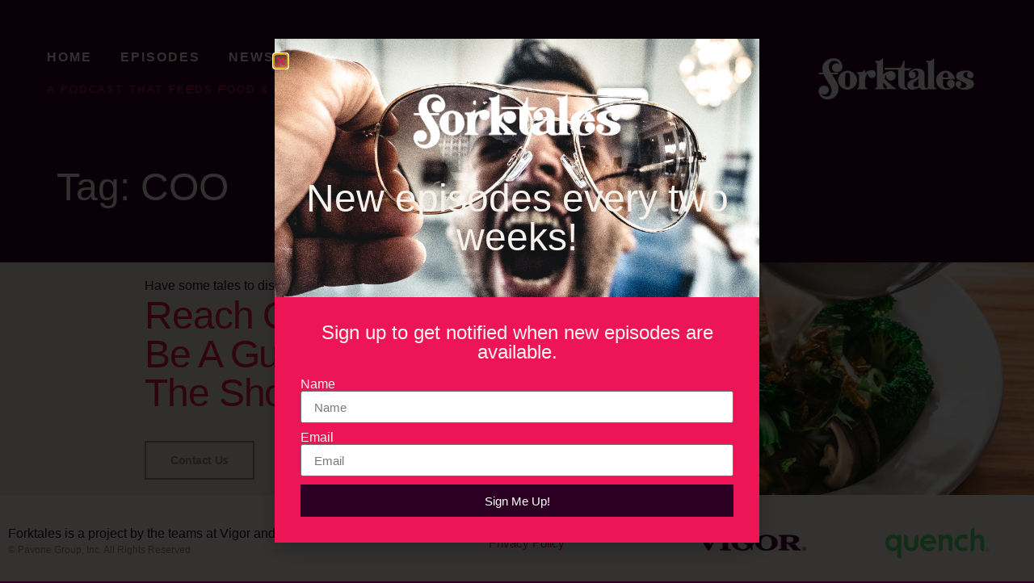

--- FILE ---
content_type: text/css
request_url: https://forktales.co/wp-content/themes/Forktales/style.css?ver=6.8.3
body_size: -189
content:
/*
Theme Name:   Forktales
Description:  Based on Elementor Hello Theme
Author:       forktales
Author URL:   http://forktales.flywheelsites.com
Template:     hello-elementor
Version:      1.0
License:      GNU General Public License v2 or later
License URI:  http://www.gnu.org/licenses/gpl-2.0.html
Text Domain:  Forktales
*/

/* Write here your own personal stylesheet */


--- FILE ---
content_type: text/css
request_url: https://forktales.co/wp-content/uploads/elementor/css/post-5.css?ver=1759936698
body_size: 185
content:
.elementor-kit-5{--e-global-color-primary:#2C0022;--e-global-color-secondary:#ED1556;--e-global-color-text:#2C0022;--e-global-color-accent:#B26BAC;--e-global-color-30b8e27:#F8F2ED;--e-global-color-5839399:#FDBA12;--e-global-color-f9f26d6:#A19285;--e-global-typography-primary-font-family:"Montserrat";--e-global-typography-primary-font-size:1.2em;--e-global-typography-primary-font-weight:400;--e-global-typography-secondary-font-family:"Oswald";--e-global-typography-secondary-font-size:2em;--e-global-typography-secondary-font-weight:300;--e-global-typography-text-font-family:"Montserrat";--e-global-typography-text-font-weight:400;--e-global-typography-accent-font-family:"Oswald";--e-global-typography-accent-font-weight:500;background-color:var( --e-global-color-primary );color:var( --e-global-color-30b8e27 );font-family:"Montserrat", Sans-serif;font-weight:400;}.elementor-kit-5 e-page-transition{background-color:#FFBC7D;}.elementor-kit-5 a{color:var( --e-global-color-secondary );}.elementor-kit-5 h1{font-family:"Oswald", Sans-serif;font-size:3em;font-weight:300;}.elementor-section.elementor-section-boxed > .elementor-container{max-width:1140px;}.e-con{--container-max-width:1140px;}.elementor-widget:not(:last-child){margin-block-end:20px;}.elementor-element{--widgets-spacing:20px 20px;--widgets-spacing-row:20px;--widgets-spacing-column:20px;}{}h1.entry-title{display:var(--page-title-display);}.elementor-lightbox{background-color:var( --e-global-color-primary );--lightbox-ui-color:var( --e-global-color-30b8e27 );--lightbox-ui-color-hover:var( --e-global-color-secondary );--lightbox-text-color:var( --e-global-color-30b8e27 );}@media(max-width:1024px){.elementor-section.elementor-section-boxed > .elementor-container{max-width:1024px;}.e-con{--container-max-width:1024px;}}@media(max-width:767px){.elementor-section.elementor-section-boxed > .elementor-container{max-width:767px;}.e-con{--container-max-width:767px;}}

--- FILE ---
content_type: text/css
request_url: https://forktales.co/wp-content/uploads/elementor/css/post-397.css?ver=1759936699
body_size: 756
content:
.elementor-397 .elementor-element.elementor-element-4347510 > .elementor-container > .elementor-column > .elementor-widget-wrap{align-content:center;align-items:center;}.elementor-397 .elementor-element.elementor-element-4347510:not(.elementor-motion-effects-element-type-background), .elementor-397 .elementor-element.elementor-element-4347510 > .elementor-motion-effects-container > .elementor-motion-effects-layer{background-image:url("https://forktales.co/wp-content/uploads/2021/03/highball-featured.jpg");background-position:center center;background-repeat:no-repeat;background-size:cover;}.elementor-397 .elementor-element.elementor-element-4347510 > .elementor-background-overlay{background-color:var( --e-global-color-primary );opacity:0.7;transition:background 0.3s, border-radius 0.3s, opacity 0.3s;}.elementor-397 .elementor-element.elementor-element-4347510 > .elementor-container{min-height:320px;}.elementor-397 .elementor-element.elementor-element-4347510{transition:background 0.3s, border 0.3s, border-radius 0.3s, box-shadow 0.3s;}.elementor-397 .elementor-element.elementor-element-9d4f8be img{width:50%;}.elementor-397 .elementor-element.elementor-element-25ae225{text-align:center;}.elementor-397 .elementor-element.elementor-element-b8e0250 > .elementor-container > .elementor-column > .elementor-widget-wrap{align-content:center;align-items:center;}.elementor-397 .elementor-element.elementor-element-b8e0250:not(.elementor-motion-effects-element-type-background), .elementor-397 .elementor-element.elementor-element-b8e0250 > .elementor-motion-effects-container > .elementor-motion-effects-layer{background-color:var( --e-global-color-secondary );}.elementor-397 .elementor-element.elementor-element-b8e0250{transition:background 0.3s, border 0.3s, border-radius 0.3s, box-shadow 0.3s;padding:2em 2em 2em 2em;}.elementor-397 .elementor-element.elementor-element-b8e0250 > .elementor-background-overlay{transition:background 0.3s, border-radius 0.3s, opacity 0.3s;}.elementor-397 .elementor-element.elementor-element-1694cb6{text-align:center;}.elementor-397 .elementor-element.elementor-element-cd490bd .elementor-field-group{padding-right:calc( 10px/2 );padding-left:calc( 10px/2 );margin-bottom:10px;}.elementor-397 .elementor-element.elementor-element-cd490bd .elementor-form-fields-wrapper{margin-left:calc( -10px/2 );margin-right:calc( -10px/2 );margin-bottom:-10px;}.elementor-397 .elementor-element.elementor-element-cd490bd .elementor-field-group.recaptcha_v3-bottomleft, .elementor-397 .elementor-element.elementor-element-cd490bd .elementor-field-group.recaptcha_v3-bottomright{margin-bottom:0;}body.rtl .elementor-397 .elementor-element.elementor-element-cd490bd .elementor-labels-inline .elementor-field-group > label{padding-left:0px;}body:not(.rtl) .elementor-397 .elementor-element.elementor-element-cd490bd .elementor-labels-inline .elementor-field-group > label{padding-right:0px;}body .elementor-397 .elementor-element.elementor-element-cd490bd .elementor-labels-above .elementor-field-group > label{padding-bottom:0px;}.elementor-397 .elementor-element.elementor-element-cd490bd .elementor-field-type-html{padding-bottom:0px;color:var( --e-global-color-30b8e27 );}.elementor-397 .elementor-element.elementor-element-cd490bd .elementor-field-group .elementor-field:not(.elementor-select-wrapper){background-color:#ffffff;}.elementor-397 .elementor-element.elementor-element-cd490bd .elementor-field-group .elementor-select-wrapper select{background-color:#ffffff;}.elementor-397 .elementor-element.elementor-element-cd490bd .elementor-button{font-weight:400;border-radius:0px 0px 0px 0px;}.elementor-397 .elementor-element.elementor-element-cd490bd .e-form__buttons__wrapper__button-next{background-color:var( --e-global-color-primary );color:#ffffff;}.elementor-397 .elementor-element.elementor-element-cd490bd .elementor-button[type="submit"]{background-color:var( --e-global-color-primary );color:#ffffff;}.elementor-397 .elementor-element.elementor-element-cd490bd .elementor-button[type="submit"] svg *{fill:#ffffff;}.elementor-397 .elementor-element.elementor-element-cd490bd .e-form__buttons__wrapper__button-previous{background-color:#2C0022;color:#ffffff;}.elementor-397 .elementor-element.elementor-element-cd490bd .e-form__buttons__wrapper__button-next:hover{background-color:#FFFFFF;color:#2C0022;}.elementor-397 .elementor-element.elementor-element-cd490bd .elementor-button[type="submit"]:hover{background-color:#FFFFFF;color:#2C0022;}.elementor-397 .elementor-element.elementor-element-cd490bd .elementor-button[type="submit"]:hover svg *{fill:#2C0022;}.elementor-397 .elementor-element.elementor-element-cd490bd .e-form__buttons__wrapper__button-previous:hover{color:#ffffff;}.elementor-397 .elementor-element.elementor-element-cd490bd{--e-form-steps-indicators-spacing:20px;--e-form-steps-indicator-padding:30px;--e-form-steps-indicator-inactive-secondary-color:#ffffff;--e-form-steps-indicator-active-secondary-color:#ffffff;--e-form-steps-indicator-completed-secondary-color:#ffffff;--e-form-steps-divider-width:1px;--e-form-steps-divider-gap:10px;}#elementor-popup-modal-397 .dialog-widget-content{animation-duration:1.2s;box-shadow:2px 8px 23px 3px rgba(0,0,0,0.2);}#elementor-popup-modal-397{background-color:rgba(0,0,0,.8);justify-content:center;align-items:center;pointer-events:all;}#elementor-popup-modal-397 .dialog-message{width:600px;height:auto;}#elementor-popup-modal-397 .dialog-close-button{display:flex;}#elementor-popup-modal-397 .dialog-close-button:hover i{color:#FFFFFF;}